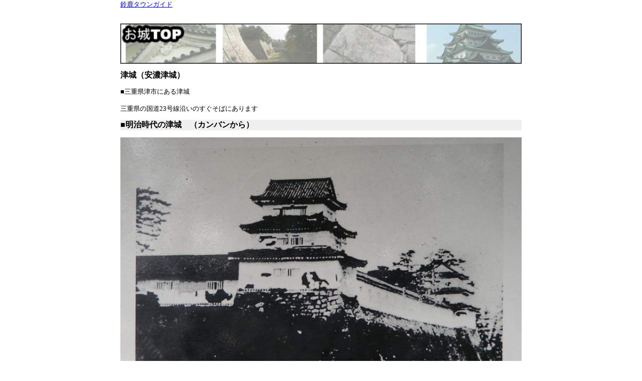

--- FILE ---
content_type: text/html
request_url: https://www.suzuka.tv/all/castle-mie-tsu.html
body_size: 3676
content:
<!DOCTYPE html PUBLIC "-//W3C//DTD XHTML 1.0 Transitional//EN" "http://www.w3.org/TR/xhtml1/DTD/xhtml1-transitional.dtd">
<html xmlns="http://www.w3.org/1999/xhtml"><!-- InstanceBegin template="/Templates/201804-utf8.dwt" codeOutsideHTMLIsLocked="false" -->
<head>
<meta http-equiv="Content-Type" content="text/html; charset=utf-8" />
<meta name="viewport" content="width=device-width, initial-scale=1">
<!-- InstanceBeginEditable name="doctitle" -->
<title>津城：鈴鹿タウンガイドsuzukatv内コンテンツ</title>
<!-- InstanceEndEditable -->
<!-- 2017-10-27-httpsgoogleapi-url -->
<script type="text/javascript" src="https://ajax.googleapis.com/ajax/libs/jquery/1.12.2/jquery.min.js"></script>
<!-- top --><script type="text/javascript" src="/to-top.js"></script>
<!-- smooth --><script type="text/javascript" src="/contents.js"></script>
<link href="/20180403.css" rel="stylesheet" type="text/css" /> 
<!-- InstanceBeginEditable name="head" --><!-- InstanceEndEditable -->
</head>
<body>
<div class="all">
<div class="top"><a href="https://www.suzuka-tg.net/">鈴鹿タウンガイド</a></div>
<div class="main">

<br />
<!-- InstanceBeginEditable name="main" -->
<p><a href="https://www.suzuka-tg.net/castle.html"><img src="../navi/castleban.jpg" alt="お城ＴＯＰ"border="0" /></a></p>
<h1>津城（安濃津城）</h1>

<p>■三重県津市にある津城<br />
    <br />
  三重県の国道23号線沿いのすぐそばにあります</p>

<h2>■明治時代の津城　（カンバンから）</h2>
<p><img src="castle/castle_mie/DSCN4578_750.jpg" alt="津城" /></p>
<h2>■現在ある模擬の櫓</h2>
<p><img src="castle/castle_mie/DSCN4586_750.jpg" alt="津城" /><br />
  <br />
  <br />
  ■模擬櫓など</p>
<p><a href="castle/castle_mie/DSCN4571_750.jpg"><img src="castle/castle_mie/DSCN4571_600.jpg" alt="津城" border="0" /></a><a href="castle/castle_mie/DSCN4573_750.jpg"><img src="castle/castle_mie/DSCN4573_600.jpg" alt="津城" border="0" /></a><a href="castle/castle_mie/DSCN4590_750.jpg"><img src="castle/castle_mie/DSCN4590_600.jpg" alt="津城" border="0" /></a></p>
<h2>石垣は結構高く威圧感があります</h2>
<p><img src="castle/castle_mie/DSCN4575_750.jpg" alt="石垣" /><a href="castle/castle_mie/DSCN4587_750.jpg"><img src="castle/castle_mie/DSCN4587_600.jpg" alt="津城" border="0" /></a><a href="castle/castle_mie/DSCN4574_750.jpg"><img src="castle/castle_mie/DSCN4574_600.jpg" alt="津城" border="0" /></a><a href="castle/castle_mie/DSCN4592_750.jpg"><img src="castle/castle_mie/DSCN4592_600.jpg" alt="津城" border="0" /></a><a href="castle/castle_mie/DSCN4577_750.jpg"><img src="castle/castle_mie/DSCN4577_600.jpg" alt="津城" border="0" /></a><a href="castle/castle_mie/DSCN4591_750.jpg"><img src="castle/castle_mie/DSCN4591_600.jpg" alt="津城" border="0" /></a><a href="castle/castle_mie/DSCN4576_750.jpg"><img src="castle/castle_mie/DSCN4576_600.jpg" alt="津城" border="0" /></a><a href="castle/castle_mie/DSCN4593_750.jpg"><img src="castle/castle_mie/DSCN4593_600.jpg" alt="津城" border="0" /></a><a href="castle/castle_mie/DSCN4597_750.jpg"><img src="castle/castle_mie/DSCN4597_600.jpg" alt="津城" border="0" /></a><a href="castle/castle_mie/DSCN4599_750.jpg"><img src="castle/castle_mie/DSCN4599_600.jpg" alt="津城" border="0" /></a><a href="castle/castle_mie/DSCN4601_750.jpg"><img src="castle/castle_mie/DSCN4601_600.jpg" alt="津城" border="0" /></a><a href="castle/castle_mie/DSCN4594_750.jpg"><img src="castle/castle_mie/DSCN4594_600.jpg" alt="津城" border="0" /></a><a href="castle/castle_mie/DSCN4602_750.jpg"><img src="castle/castle_mie/DSCN4602_600.jpg" alt="津城" border="0" /></a><a href="castle/castle_mie/DSCN4604_750.jpg"><img src="castle/castle_mie/DSCN4604_600.jpg" alt="津城" border="0" /></a><a href="castle/castle_mie/DSCN4605_750.jpg"><img src="castle/castle_mie/DSCN4605_600.jpg" alt="津城" border="0" /></a></p>

<p><img src="castle/castle_mie/DSCN4600_600.jpg" alt="津城" /><img src="castle/castle_mie/DSCN4570_600.jpg" alt="津城" /></p>
<h2>国道23号線からもチラっと見える模擬の櫓</h2>
<p><a href="castle/castle_mie/DSCN4612_750.jpg"><img src="castle/castle_mie/DSCN4612_600.jpg" alt="津城" border="0" /></a><a href="castle/castle_mie/DSCN4616_750.jpg"><img src="castle/castle_mie/DSCN4616_600.jpg" alt="津城" border="0" /></a></p>
<p><a href="https://www.carcareer.jp/"><img src="https://www.carcareer.jp/topsetumei2.jpg" alt="クルマで行くなら"  border="0" /><br />
  クルマで行くならカーキャリアを積載していくのがいいですね♪♪　THULE・TERZO・inno</a><br />
</p>


<div class="quote">
<p>----ここからカンバンにかいてある内容引用----</p>
<p>■三重県指定史跡　津城跡（つじょうあと）　津市　The Site of Tsu Castle</p>
<p>津城は、織田信長の弟　信包（のぶかね）によって築城された。信包は信長が伊勢へ勢力を伸ばしたとき、長野氏の養子に入ったものである。</p>
<p>天正（てんしょう）8年＝1580年には五層の天守閣が完成し、当時柳山付近が中心であった津の町から町家や寺院が移され城下町が作られた。その後　富田氏が城主となり、慶長（けいちょう）5年＝1600年関が原の戦いのとき西軍の攻撃を受け、城・城下町ともに戦火を受けた。</p>
<p>慶長（けいちょう）13年＝1608年、藤堂高虎（とうどう　たかとら）が伊予今治（いよいまばり）から移ってくると、城に大改修を加え城下町を整備した。本丸を広げ、石垣を高くして北側の石垣に隅櫓（すみやぐら）を築き、堀も整備したが天守閣は再建されなかった。津城は典型的な平城で、堀が「回」の字形に二重に巡っている輪郭式（りんかくしき）または、囲郭式（いかくしき）といわれる形の城である。</p>
<p>城下町は、城を中心に北・西・南側に武家屋敷、東側に町屋が置かれた。町外れを通っていた伊勢街道（いせかいどう）を城下に引き入れ、街の発展を図った。また、堀川を堀り、東側の守りとしたが、物資の運搬にも利用され商業の発展に役立てられた。さらに堀川の外側には寺院を配置し、万一の備えとした。</p>
<p>----ここまで-----</p>
</div>
<p>■</p>
<p>藤堂高虎は<a href="castle-mie-igaueno.html">伊賀の上野城</a>の城主でもあります。 </p>

<p>織田信長の伊勢侵攻についてはは<a href="castle-mie-suzukakanbe.html">鈴鹿の神戸城</a>の説明にも出てきました。</p>
<p><a href="/all/castle-mie-nabaritouoduke.html">名張藤堂家邸</a>が現存しています</p>
<p>&nbsp;</p>
<p><br />
  ■関連リンク</p>

<ul>
  <li><a href="http://www.info.city.tsu.mie.jp/uploads/photos/8813.pdf" target="_blank">記念事業「津城復元模型」の作成作業公開についてpdf</a>※この津城復元模型につきましては、三重県所蔵の本丸周辺の櫓(やぐら)などの実測図である｢御城内御建物作事覚   四(ごじょうないおんたてものさくじおぼえ　よん)｣の発見により本丸周辺の建造物の復元が可能となったことから、藤堂高虎公入府４００年記念事業実行委員会が三重県技能士会に委託し、作製しているものです。</li>
  <li>公募　2009年　<a href="http://www.info.city.tsu.mie.jp/modules/news1/article.php?storyid=380" target="_blank">津市津城跡の整備・活用を考える会委員会を公募</a>　</li>
</ul>
<p>ネットで見つけた津城に関して書いているＨＰ　<a href="http://1st.geocities.jp/golden_shiro/24tsu.html" target="_blank">津城の復元画像がおもしろいページ</a>　  </p>



<br clear="all" />
<!--ad----------------------------->

<!--ad----------------------------->
<br clear="all" />

<div class="link">
<p><a href="http://www.tsukanko.jp/" target="_blank">津観光協会</a></p>
<p><a href="http://www.kankomie.or.jp/">観光三重</a></p>
<p><a href="http://mieginoushi.blog45.fc2.com/blog-entry-11.html" target="_blank">社団法人　三重県技能士会　津城丑虎櫓１／１０構造模型完成</a></p>
<p><a href="http://mieginoushi.blog45.fc2.com/blog-entry-9.html" target="_blank">社団法人　三重県技能士会　津城復元模型</a></p>
<p><a href="http://www.tsukanko.jp/takatora/mokei.html" target="_blank">藤堂高虎公入府400年k記念事業</a></p>
<p><a href="http://www.kankomie.or.jp/" target="_blank">観光みえ</a>　観光情報を掲載している三重県（行政）ＨＰ</p>
</div>
<!-- InstanceEndEditable -->
<br clear="all" />
	<div id="page-top" class="page-top">
		<p><a id="move-page-top" class="move-page-top">TOP</a></p>
	</div>
</div>
<!--ここからアクセス -->
<!--2022-04-28削除ス -->
<br />
<!------------------------contents ------------------------>
<br clear="all" />
<div class="end">
<h5><a href="https://www.suzuka-tg.net/">鈴鹿タウンガイド</a></h5>
<p>Copyright　2000-2020　 tanigawaya</p>
<p><a href="https://www.carcareer.jp/thuleindex.html">THULE</a>・<a href="https://www.carcareer.jp/inno.html">inno</a>・<a href="https://www.roofbox.jp/">ルーフボックス購入</a>・なら、<a href="https://www.tanigawaya-shop.co.jp/">THULEプロショップの有限会社谷川屋</a>へ</p>
<!--analytics end------------------------------------------>
</div>
</div>
</body>
<!-- InstanceEnd --></html>


--- FILE ---
content_type: text/css
request_url: https://www.suzuka.tv/20180403.css
body_size: 531
content:
body{
	margin:0px;
	font-size: small;
}
.all{margin:0 auto;max-width:800px;}
.all .main .index{width:100%;}
.all .main .index img{width:150px;}
.all .top{width:100%;}
.all .main{width:100%;}
.all .end{width:100%;background-color:#F0F0F0;text-align:center;}
.all .top img{width:100%;}
.all .end img{width:100%;}
.main img{width:100%;border-top-style:none;border-right-style:none;border-bottom-style:none;border-left-style:none;}

/*-----------�@�e�y�[�W�K�p�@-----------*/
.all .main .breadcrumb {
	width: 100%;
}
.all .main ul {
	background-color: #F0F0F0;
	margin: 2px;
	padding-left: 10px;
}
.all .main h1 {
	font-size: medium;
}
.all .main h2 {
	background-color: #F0F0F0;
	font-size: medium;
}

.all .main .breadcrumb ol {
	list-style-type: none;
}
.all .main .breadcrumb .breadcrumb {
	font-size: small;
	font-style: italic;
	text-decoration: blink;
	border-top-style: none;
	border-right-style: none;
	border-bottom-style: none;
	border-left-style: none;
	padding: 2px;
}
.page-top
{
	display: none ;
	margin: 0 ;
	padding: 0 ;
}
 
.page-top p
{
	margin: 0 ;
	padding: 0 ;

	position: fixed ;
	right: 16px ;
	bottom: 16px ;
}
 
.move-page-top
{
	display: block ;
	background: #3333ff ;
	width: 50px ;
	height: 50px ;
	cursor: pointer ;

	color: #fff ;
	line-height: 50px ;
	text-decoration: none ;
	text-align: center ;

	-webkit-transition:all 0.5s ;
	-moz-transition:all 0.5s ;
	transition:all 0.5s ;
}


@media screen and ( min-width:800px )
{
	.move-page-top:hover
	{
		opacity: 0.85 ;
	}
}
.all .main .quote {
	font-style: italic;
	background-color: #66CCFF;
	padding: 1px;
}


--- FILE ---
content_type: application/javascript
request_url: https://www.suzuka.tv/contents.js
body_size: 195
content:
$(function() {
  //smooth scroll
  $('a[href^="#"]').click(function(){
    var href = $(this).attr('href');
    var target = $(href == '#' || href === '' ? 'html' : href);
    var position = target.offset().top;
    $('html,body').animate({scrollTop : position}, 1000);
    return false;
  });
});